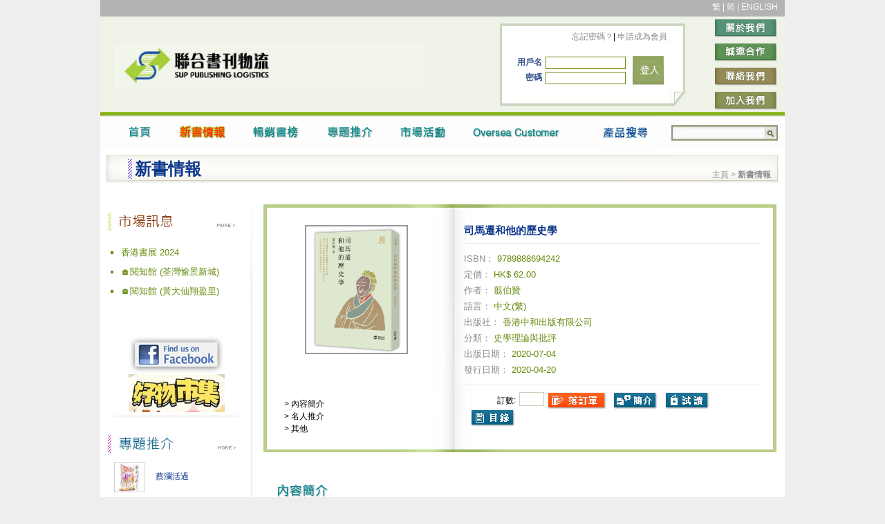

--- FILE ---
content_type: text/html; charset=utf-8
request_url: http://www.suplogistics.com.hk/bookinfo.aspx?bookid=82529
body_size: 16736
content:

<!DOCTYPE html PUBLIC "-//W3C//DTD XHTML 1.0 Transitional//EN" "http://www.w3.org/TR/xhtml1/DTD/xhtml1-transitional.dtd">
<html xmlns="http://www.w3.org/1999/xhtml">
<head><meta http-equiv="Content-Type" content="text/html; charset=utf-8" /><title>
	香港聯合書刊物流有限公司 - 司馬遷和他的歷史學 - 翦伯贊 - 香港中和出版有限公司
</title><link href="css/layout.css" rel="stylesheet" type="text/css" /><script type="text/javascript" src="js/marquee.js"></script><script type="text/javascript" src="js/login.js"></script>
    <script type="text/javascript" src="js/searchbook.js"></script>
    <script type="text/javascript" src="js/jquery-1.3.2.js"></script>
	
	<script type="text/javascript">

  var _gaq = _gaq || [];
  _gaq.push(['_setAccount', 'UA-27050765-1']);
  _gaq.push(['_trackPageview']);

  (function() {
    var ga = document.createElement('script'); ga.type = 'text/javascript'; ga.async = true;
    ga.src = ('https:' == document.location.protocol ? 'https://ssl' : 'http://www') + '.google-analytics.com/ga.js';
    var s = document.getElementsByTagName('script')[0]; s.parentNode.insertBefore(ga, s);
  })();

</script>
</head>
<body onkeydown="onKeyDown()" >
    <form name="aspnetForm" method="post" action="bookinfo.aspx?bookid=82529" id="aspnetForm">
<div>
<input type="hidden" name="__EVENTTARGET" id="__EVENTTARGET" value="" />
<input type="hidden" name="__EVENTARGUMENT" id="__EVENTARGUMENT" value="" />
<input type="hidden" name="__VIEWSTATE" id="__VIEWSTATE" value="/[base64]/[base64]" />
</div>

<script type="text/javascript">
//<![CDATA[
var theForm = document.forms['aspnetForm'];
if (!theForm) {
    theForm = document.aspnetForm;
}
function __doPostBack(eventTarget, eventArgument) {
    if (!theForm.onsubmit || (theForm.onsubmit() != false)) {
        theForm.__EVENTTARGET.value = eventTarget;
        theForm.__EVENTARGUMENT.value = eventArgument;
        theForm.submit();
    }
}
//]]>
</script>


<div>

	<input type="hidden" name="__EVENTVALIDATION" id="__EVENTVALIDATION" value="/wEWCgLykM3ECgLI2Oq5CgLD2MakCgK8ofmkDwKP9O2mDALT/byrAwLmgJ/KBgL/sr3iAgLu5ILrDwKypP2KCiY0sOkZgu8T9qJL9zbQW25gbVi7" />
</div>
    
        
<div id="header">
    <div id="char_set">
        <a onclick="GetAllTextBox_ByA();" id="ctl00_ContentPlaceHolder1_Header_lnkZh_HK" href="javascript:__doPostBack('ctl00$ContentPlaceHolder1$Header$lnkZh_HK','')">繁</a>
        |
        <a onclick="GetAllTextBox_ByA();" id="ctl00_ContentPlaceHolder1_Header_lnkZh_CN" href="javascript:__doPostBack('ctl00$ContentPlaceHolder1$Header$lnkZh_CN','')">简</a>
        |
        <a onclick="GetAllTextBox_ByA();" id="ctl00_ContentPlaceHolder1_Header_lnkEnglish" href="javascript:__doPostBack('ctl00$ContentPlaceHolder1$Header$lnkEnglish','')">ENGLISH</a>
    </div>
    <div id="logo">
        <a href="index.aspx" onclick="GetAllTextBox_ByA();">
            <img src="images/logo.jpg" width="450" height="66" alt="" /></a>
    </div>
    
    <div id="ctl00_ContentPlaceHolder1_Header_user_login" class="user_login">
        <span class="login"><a href="RecoverPassword.aspx">
            忘記密碼？</a>|<a href="reg.aspx">
                申請成為會員</a></span>
        <table width="220" border="0" cellspacing="0" cellpadding="0">
            <tr>
                <td width="66" align="right">
                    用戶名
                </td>
                <td width="124">
                    <input name="ctl00$ContentPlaceHolder1$Header$txtLogin" type="text" id="ctl00_ContentPlaceHolder1_Header_txtLogin" tabindex="1" />
                </td>
                <td width="30" rowspan="2">
                    
                    <input type="image" name="ctl00$ContentPlaceHolder1$Header$btnLogin" id="ctl00_ContentPlaceHolder1_Header_btnLogin" src="images/btn_login.gif" onclick="return checkLogin();" style="border-style:None;height:42px;width:45px;border-width:0px;" />
                </td>
            </tr>
            <tr>
                <td height="26" align="right">
                    密碼
                </td>
                <td>
                    <input name="ctl00$ContentPlaceHolder1$Header$txtPwd" type="password" id="ctl00_ContentPlaceHolder1_Header_txtPwd" tabindex="2" />
                </td>
            </tr>
        </table>
    </div>
    <div id="btns_r">
        <a href="aboutus.aspx" onclick="GetAllTextBox_ByA();">
            <img src="images/btn_about.jpg" id="ctl00_ContentPlaceHolder1_Header_img8" width="91" height="27" /></a> <a href="link.aspx" onclick="GetAllTextBox_ByA();">
                    <img src="images/btn_union.jpg" id="ctl00_ContentPlaceHolder1_Header_img9" width="91" height="27" /></a> <a href="contactus.aspx" onclick="GetAllTextBox_ByA();">
                            <img src="images/btn_contact.gif" id="ctl00_ContentPlaceHolder1_Header_img10" width="91" height="27" /></a><a href="joinus.aspx" onclick="GetAllTextBox_ByA();">
                            <img src="images/btn_join.jpg" id="ctl00_ContentPlaceHolder1_Header_img3" width="90" height="26" /></a>
    </div>
    
    <input name="search" type="text" class="search_input" id="bookName" value="" /><a
        href="#"><img src="images/btn_sec.gif" id="ctl00_ContentPlaceHolder1_Header_img1" width="16" height="14" class="btn_sec" onclick="return searchBook();" /></a>
    
    <ul id="main_menu">
        
        <li><a class="home" href="index.aspx" onclick="GetAllTextBox_ByA();"><span></span></a></li>
        
        <li><a class="news" href="newbook.aspx" onclick="GetAllTextBox_ByA();"><span></span></a></li>
        
        <li><a class="hot" href="billboard.aspx" onclick="GetAllTextBox_ByA();"><span></span></a></li>
        
        <li><a class="promotion" href="commend.aspx" onclick="GetAllTextBox_ByA();"><span></span></a></li>
        
        <li><a class="market" href="market.aspx" onclick="GetAllTextBox_ByA();"><span></span></a></li>
        
        <li><a class="customer" href="OverseaCommend.aspx" onclick="GetAllTextBox_ByA();"><span></span></a></li>
        
        <li><a class="li_search" href="booksearch.aspx" onclick="GetAllTextBox_ByA();"><span></span></a></li>
        
    </ul>
</div>

    
    <div>
    </div>
    
<input type="submit" name="ctl00$ContentPlaceHolder2$add" value="" id="ctl00_ContentPlaceHolder2_add" style=" display:none" />
    <div id="main">
        <div id="newbook_h1">
            <h2 class="clr3">
                新書情報</h2>
            <div id="uhere">
                <a href="index.aspx">
                    主頁</a> > <strong>
                        新書情報</strong></div>
        </div>
        
<div id="main_left">
    <div class="left_title">
        <a href="market.aspx" onclick="GetAllTextBox_ByA();">
            <img src="images/btn_market.gif" id="ctl00_ContentPlaceHolder2_Left_img3" width="187" height="32" />
        </a>
    </div>
    <div class="left_contant">
         <ul><li><a href="marketDetail.aspx?id=64" onclick="GetAllTextBox_ByA();">香港書展 2024</a></li><li><a href="marketDetail.aspx?id=62" onclick="GetAllTextBox_ByA();">🏠閱知館 (荃灣愉景新城)</a></li><li><a href="marketDetail.aspx?id=61" onclick="GetAllTextBox_ByA();">🏠閱知館 (黃大仙翔盈里)</a></li></ul>
    </div>
    <div class="facebook"><a href="http://www.facebook.com/supbooks" target="_blank"><img src="images/facebook1.png" border="0" /></a>
                          <a href="http://www.superbookcity.com/lifestyle-2017" target="_blank"><img src="images/mtz_suplog.png" border="0" /></a>
  </div>
    <div class="hr">
        <img src="images/s_line.gif" width="200" height="10" alt="" />
    </div>
    <div class="left_title">
        <a href="commend.aspx" onclick="GetAllTextBox_ByA();">
            <img src="images/btn_mo.jpg" id="ctl00_ContentPlaceHolder2_Left_img2" width="187" height="32" />
        </a>
</div>
        <div class="mo_book"><div class="mo_book_face"><a href="bookinfo.aspx?bookid=89593" target="_self" onclick="GetAllTextBox_ByA();"><img  border="0" width="42"  runat="server" src="upfile/bookimg/9789888551651.jpg"  alt="" onerror="this.src='images/book_face.gif '" /></a></div><div class="mo_book_title"><span><a href="bookinfo.aspx?bookid=89593" target="_self" title="蔡瀾活過" onclick="GetAllTextBox_ByA();">蔡瀾活過</a></span></div></div><div class="mo_book"><div class="mo_book_face"><a href="bookinfo.aspx?bookid=88432" target="_self" onclick="GetAllTextBox_ByA();"><img  border="0" width="42"  runat="server" src="upfile/bookimg/9789620872273.jpg"  alt="" onerror="this.src='images/book_face.gif '" /></a></div><div class="mo_book_title"><span><a href="bookinfo.aspx?bookid=88432" target="_self" title="新雅幼兒互動點讀圖典及拼字套裝[新雅‧點讀樂園]" onclick="GetAllTextBox_ByA();">新雅幼兒互動點讀圖典及拼字套裝[新雅‧點讀樂園]</a></span></div></div><div class="mo_book"><div class="mo_book_face"><a href="bookinfo.aspx?bookid=88431" target="_self" onclick="GetAllTextBox_ByA();"><img  border="0" width="42"  runat="server" src="upfile/bookimg/9789620873461.jpg"  alt="" onerror="this.src='images/book_face.gif '" /></a></div><div class="mo_book_title"><span><a href="bookinfo.aspx?bookid=88431" target="_self" title="新雅點讀筆[新雅‧點讀樂園]" onclick="GetAllTextBox_ByA();">新雅點讀筆[新雅‧點讀樂園]</a></span></div></div><div class="mo_book"><div class="mo_book_face"><a href="bookinfo.aspx?bookid=88023" target="_self" onclick="GetAllTextBox_ByA();"><img  border="0" width="42"  runat="server" src="upfile/bookimg/4714426209935.jpg"  alt="" onerror="this.src='images/book_face.gif '" /></a></div><div class="mo_book_title"><span><a href="bookinfo.aspx?bookid=88023" target="_self" title="(全新廣東話+英式英語版+國語) 0-6歲Food超人點讀認知圖鑑 (新版)" onclick="GetAllTextBox_ByA();">(全新廣東話+英式英語版+國語) 0-6歲Food超人點讀認知圖鑑 (新版)</a></span></div></div>
    
</div>

        <div id="mainbody">
            <table cellspacing="0" border="0" id="ctl00_ContentPlaceHolder2_BookView" style="border-collapse:collapse;">
	<tr>
		<td colspan="2">
                    <div id="book_box">
                        <div id="book_box_left">
                            <div class="box_detail_pic">
                                <img src="upfile/bookimg/2019/9789888694242.jpg" width="145" onerror="this.src='images/book_face.gif'" />
                            </div>
                            <span>><a href="#details">
                                內容簡介</a><br />
                                ><a href="#recommend">
                                    名人推介</a><br />
                                ><a href="#other">
                                    其他</a> </span>
                        </div>
                        <div id="book_box_right">
                            <h3>
                                司馬遷和他的歷史學
                            </h3>
                            <dl>
                                <dd>
                                    ISBN： <font class="clr1">
                                        9789888694242</font></dd>
                                <dd>
                                    定價： <font class="clr1">
                                        HK$ 62.00</font>
                                </dd>
                                <dd>
                                    作者： <font class="clr1">
                                        翦伯贊</font></dd>
                                <dd>
                                    語言： <font class="clr1">
                                        中文(繁)               </font></dd>
                                <dd>
                                    出版社： <font class="clr1">
                                        香港中和出版有限公司</font></dd>
                                <dd>
                                    分類： <font class="clr1">
                                        史學理論與批評</font></dd>
                                
                                <dd>
                                    出版日期： <font class="clr1">
                                        2020-07-04</font></dd>
                                <dd>
                                    發行日期： <font class="clr1">
                                        2020-04-20</font></dd>
                            </dl>
                            <div id="btn_line" class="bookInfoOrder">
                                <span>
                                    訂數:</span>
                                <input name="ctl00$ContentPlaceHolder2$BookView$txtQuantity" type="text" id="ctl00_ContentPlaceHolder2_BookView_txtQuantity" title="請輸入訂單數量" class="normal" onpaste="return false" onkeypress="if((event.keyCode&lt;48 ||event.keyCode>57) &amp;&amp;event.keyCode!=46) event.returnValue=false;" onkeyup="this.value=this.value.replace(/\D/g,'')" style="height:16px;width:30px;" />
                                <input src="images/btn_order_o.gif" name="ctl00$ContentPlaceHolder2$BookView$btnAddOrder" type="image" id="ctl00_ContentPlaceHolder2_BookView_btnAddOrder" onclick="return checkUserLogin();" />
                                <a class="btn_about" href="#" ><span> </span></a><a class="btn_read" href="#" ><span> </span></a><a class="btn_menu" href="#" ><span></span></a>
                            </div>
                        </div>
                    </div>
                    <div id="book_details">
                        <a name="details" id="details">
                            <img src="images/Summary.gif" height="19" />
                        </a><span class="summary">
                            
                        </span><a name="reaweaewae" id="recommend">
                            <img src="images/Recommended.gif" height="19" />
                        </a><span class="recommended">
                            
                        </span><a name="other" id="other">
                            <img src="images/other.gif" height="19" />
                        </a><span class="other">
                            
                        </span>
                    </div>
                </td>
	</tr>
</table>
        </div>
    </div>

    
        

<div id="footer" style="position:relative;">
<a href="index.aspx" onclick="GetAllTextBox_ByA();">首頁</a>
    
<span>|</span>
<a href="newbook.aspx" onclick="GetAllTextBox_ByA();">新書情報</a>
    
<span>|</span>    
<a href="billboard.aspx" onclick="GetAllTextBox_ByA();">暢銷書榜</a>
    
<span>|</span>    
<a href="commend.aspx" onclick="GetAllTextBox_ByA();">專題推介</a>
    
<span>|</span>
    <a href="market.aspx" onclick="GetAllTextBox_ByA();">市場活動</a>
    
<span>|</span>
    <a href="OverseaCommend.aspx" onclick="GetAllTextBox_ByA();">海外客戶推介</a>
    
<span>|</span>
    <a href="booksearch.aspx" onclick="GetAllTextBox_ByA();">產品搜尋</a>
    
    <br />
    版權全屬： 香港聯合書刊物流有限公司<br />
    powered by:<a href="http://www.palmary.com.hk" target="_blank"><img src="images/palmary_logo.gif"
        width="54" height="14" alt="Palmary" /></a>
        
        <div style="width:235px; height:60px; position:absolute; overflow:hidden; text-align:right; right:10px; bottom:10px;"><a href="https://www.sup.com.hk"><img src="images/footer_logo.jpg" /></a></div>
</div>

    
    </form>
</body>
</html>



--- FILE ---
content_type: text/css
request_url: http://www.suplogistics.com.hk/css/layout.css
body_size: 59527
content:
@charset "utf-8";

body {
    margin: 0 auto;
    background: url(../images/body_bg.jpg) #eeeeee center repeat-y;
    font-size: 12px;
    /*line-height:14px;*/
    font-family: 微軟正黑體, Microsoft JhengHei, Arial, Helvetica, sans-serif;
}

p {
    /* text-indent: 2em;*/
    margin: 10px 0 10px 0;
}

img {
    border: 0;
}

a {
    text-decoration: none;
}

    a:hover {
        text-decoration: underline;
    }

    a span {
        cursor: hand;
    }

#header {
    margin: 0 auto;
    width: 990px;
    height: 215px;
    background: url(../images/header_bg.jpg) top no-repeat;
    background-size: 100% 220px;
    position: relative;
}

#char_set {
    text-align: right;
    font-size: 12px;
    padding-right: 10px;
    color: #FFF;
    line-height: 20px;
    height: 20px;
}

    #char_set a {
        color: #FFF;
    }

#btns_r {
    float: right;
    padding-right: 10px;
    width: 91px;
}

    #btns_r img {
        float: left;
        padding: 8px 0 0 0;
    }

#logo {
    width: 450px;
    height: 66px;
    position: absolute;
    left: 20px;
    top: 62px;
}

.user_loginout {
    float: left;
    padding-left: 600px;
    padding-top: 15px;
    padding-bottom: 14px;
    width: 230px;
    height: 85px;
    overflow: hidden;
}

.order_com {
    float: left;
    text-align: right;
    width: 230px;
    height: 25px;
}

.user_loginout .uname {
    float: left;
    font-size: 14px;
    height: 35px;
    width: 230px;
    display: block;
}

.user_loginout .loginout {
    float: left;
    width: 230px;
    font-size: 12px;
}

    .user_loginout .loginout a {
        color: #8c8c8c;
    }

.user_login {
    float: left;
    padding-left: 600px;
    padding-top: 25px;
    padding-bottom: 9px;
    width: 220px;
    height: 118px;
}

    .user_login table {
        margin-top: 5px;
        float: left;
        font-size: 12px;
        font-weight: bold;
        width: 220px;
        color: #38548c;
        font-family: Arial, Helvetica, sans-serif;
    }

        .user_login table td {
            height: 22px;
        }

            .user_login table td input {
                width: 110px;
                height: 14px;
                border: 1px solid #678c0f;
                margin: 0 5px;
            }

    .user_login .login {
        text-align: right;
        float: left;
        width: 220px;
        font-size: 12px;
        margin-bottom: 13px;
    }

        .user_login .login a {
            color: #8c8c8c;
        }

img.btn_sec {
    position: absolute;
    right: 13px;
    bottom: 15px;
}

input.btn_sec {
    position: absolute;
    right: 13px;
    bottom: 15px;
}

input.search_input {
    position: absolute;
    right: 30px;
    bottom: 16px;
    border: 0;
    height: 14px;
    line-height: 14px;
    font-size: 12px;
    width: 128px;
    background: none;
    padding: 0 3px 0 3px;
}

#header ul {
    margin: 0;
    float: left;
    padding-left: 20px;
    /*	left:20px;
	position:absolute;
	bottom:0;*/
    height: 39px;
}

    #header ul li {
        float: left;
        display: inline;
        margin: 0;
    }

#new_book {
    margin: 0 auto;
    width: 990px;
    height: 303px;
    background: url(../images/new_book_bg.jpg) top no-repeat;
}

#main_menu span {
    float: left;
    height: 39px;
    display: inline;
    cursor: hand;
}

#main_menu a.home span {
    background: url(../images/btn_index2.gif) no-repeat center;
    width: 75px;
}

#main_menu a.home:hover span {
    background: url(../images/btn_index.gif) no-repeat center;
    width: 75px;
}

#main_menu a.home span.nowpage {
    background: url(../images/btn_index.gif) no-repeat center;
    width: 75px;
}

#main_menu a.news span {
    background: url(../images/btn_new.gif) no-repeat center;
    width: 106px;
}

#main_menu a.news:hover span {
    background: url(../images/btn_new2.gif) no-repeat center;
    width: 106px;
}

#main_menu a.news span.nowpage {
    background: url(../images/btn_new2.gif) no-repeat center;
    width: 106px;
}

#main_menu a.hot span {
    background: url(../images/btn_hot.gif) no-repeat center;
    width: 106px;
}

#main_menu a.hot:hover span {
    background: url(../images/btn_hot2.gif) no-repeat center;
    width: 106px;
}

#main_menu a.hot span.nowpage {
    background: url(../images/btn_hot2.gif) no-repeat center;
    width: 106px;
}

#main_menu a.promotion span {
    background: url(../images/btn_t.gif) no-repeat center;
    width: 106px;
}

#main_menu a.promotion:hover span {
    background: url(../images/btn_t2.gif) no-repeat center;
    width: 106px;
}

#main_menu a.promotion span.nowpage {
    background: url(../images/btn_t2.gif) no-repeat center;
    width: 106px;
}

#main_menu a.market span {
    background: url(../images/btn_m.gif) no-repeat center;
    width: 106px;
}

#main_menu a.market:hover span {
    background: url(../images/btn_m2.gif) no-repeat center;
    width: 106px;
}

#main_menu a.market span.nowpage {
    background: url(../images/btn_m2.gif) no-repeat center;
    width: 106px;
}

#main_menu a.customer span {
    background: url(../images/btn_customer.gif) no-repeat center;
    width: 167px;
}

#main_menu a.customer:hover span {
    background: url(../images/btn_customer.gif) no-repeat center;
    width: 167px;
}

#main_menu a.customer span.nowpage {
    background: url(../images/btn_customer.gif) no-repeat center;
    width: 167px;
}

#main_menu a.li_search span {
    background: url(../images/btn_search1.jpg) no-repeat center;
    margin-left: 35px;
    width: 75px;
}

#main_menu a.li_search:hover span {
    background: url(../images/btn_search1.jpg) no-repeat center;
    margin-left: 35px;
    width: 75px;
}

#main_menu a.li_search span.nowpage {
    background: url(../images/btn_search1.jpg) no-repeat center;
    margin-left: 35px;
    width: 75px;
}

#main {
    margin: 0 auto;
    width: 990px;
    background: #fff url(../images/le_b.jpg) bottom left no-repeat;
    /*	overflow:hidden;*/ s;
}

#main_left {
    float: left;
    width: 200px;
    padding: 0 10px;
    padding-top: 30px;
    background: #fff url(../images/le.jpg) top no-repeat;
    min-height: 600px;
    margin-bottom: 50px;
}

#mainbody {
    float: left;
    height: auto;
    display: block;
    width: 750px;
    padding: 0 10px;
    overflow: hidden;
}

#oversea_left {
    margin-top: 30px;
    float: left;
    width: 200px;
    padding: 0 10px;
    background: url(../images/l.jpg) repeat-y;
}

#overseabody {
    float: left;
    height: auto;
    display: block;
    width: 750px;
    padding: 0 10px;
}

#oversea_left .left_contant ul {
    margin: 20px;
    color: #678c0f;
    padding: 0;
}

    #oversea_left .left_contant ul li {
        margin: 10px 0;
        padding: 0;
        list-style: square;
        font-size: 13px;
    }

        #oversea_left .left_contant ul li a {
            color: #678c0f;
        }

.left_title {
    float: left;
    width: 200px;
    height: 32px;
}

.left_contant {
    float: left;
    width: 200px;
    /*height:203px;*/
    min-height: 150px;
}

#main_left .left_contant ul {
    margin: 20px;
    color: #678c0f;
    padding: 0;
}

    #main_left .left_contant ul li {
        margin: 10px 0;
        padding: 0;
        list-style: square;
        font-size: 13px;
    }

        #main_left .left_contant ul li a {
            color: #678c0f;
        }

#main_center {
    margin-top: 30px;
    float: left;
    width: 530px;
    padding: 0 10px;
}

.hr {
    float: left;
    height: 10px;
    width: 200px;
    padding-bottom: 20px;
}

.mo_book {
    float: left;
    width: 180px;
    height: 60px;
    padding: 10px;
}

.mo_book_face {
    display: table-cell;
    *display: inline-block;
    vertical-align: middle;
    width: 50px;
}

    .mo_book_face img {
        border: 1px solid #d1d1d1;
    }

.mo_book_title {
    display: table-cell;
    *display: inline-block;
    vertical-align: middle;
    width: 120px;
    padding-left: 10px;
    text-align: left;
    color: #0f398c;
}

    .mo_book_title a {
        color: #0f398c;
    }

.mo_book_face, .mo_book_title {
    *display: inline;
}

#main_right {
    margin-top: 30px;
    float: left;
    width: 213px;
    background: url(../images/r.jpg) repeat-y;
    border-top: 1px solid #eeeeee;
    border-bottom: 1px solid #eeeeee;
}
/* easy clearing */
#main:after {
    content: '[DO NOT LEAVE IT IS NOT REAL]';
    display: block;
    height: 0;
    clear: both;
    visibility: hidden;
}

#main {
    display: inline-block;
}

#main {
    display: block;
}
/* end easy clearing */

/*#main_left, #mainbody
 {
 padding-bottom: 32767px !important;
 margin-bottom: -32767px !important; 
 }
@media all and (min-width: 0px) {
#main_left, #mainbody
 {
 padding-bottom: 0 !important;
 margin-bottom: 0 !important; 
 }
#main_left:before, #billboard:before
 {
 content: '[DO NOT LEAVE IT IS NOT REAL]';
 display: block;
 background: inherit;
 padding-top: 32767px !important;
 margin-bottom: -32767px !important;
 height: 0;
 }
}*/


#books_list {
    float: left;
    width: 213px;
    margin-left: 0;
    color: #678c0f;
    font-weight: bold;
    background: url(../images/r_bottom.jpg) bottom no-repeat;
}

    #books_list ul {
        list-style: none;
        margin: 0 0 0 11px;
        padding: 0 0 10px 0;
    }

        #books_list ul li {
            margin: 0;
            padding: 0;
            font-size: 12px;
            line-height: 150%;
        }

            #books_list ul li a {
                color: #678c0f;
            }

#order_o {
    float: left;
    width: 191px;
    padding: 11px;
}

.adv_rindex {
    float: left;
    width: 190px;
    padding: 10px 11px 10px 12px;
}

.adv_lindex {
    float: left;
    width: 190px;
    padding: 10px 10px 10px 10px;
}

.book_top {
    float: left;
    width: 530px;
    height: 120px;
    padding: 10px 0;
    border-bottom: 1px dotted #678c0f;
    position: relative;
}

#top1 {
    float: left;
    width: 40px;
    height: 120px;
}

.top5_10 {
    float: left;
    width: 445px;
}

#top2, #top3, #top4, #top5 {
    float: left;
    width: 40px;
    height: 40px;
    padding: 40px 0;
}

#top6, #top7, #top8, #top9, #top10 {
    float: left;
    width: 25px;
    height: 25px;
    padding: 37px 0 27px 0;
}

.book_face {
    float: left;
    width: 85px;
    padding: 0 10px;
    overflow: hidden;
    height: 125px;
}

    .book_face img.bookface {
        border: 1px solid #d1d1d1;
    }

.s_book_face {
    padding: 20px 14px 10px 4px;
    float: left;
    width: 44px;
    height: 60px;
}

    .s_book_face img {
        border: 1px solid #d1d1d1;
        float: left;
    }

.book_title {
    float: left;
    width: 375px;
    padding-left: 10px;
    color: #38548c;
    font-size: 13px;
    line-height: 28px;
    font-weight: bold;
    height: 28px;
    background: #f1f2ed;
    border-bottom: 1px solid #CCC;
}

    .book_title a {
        color: #38548c;
    }

.book_ab {
    float: left;
    width: 300px;
    padding-top: 5px;
    padding-left: 10px;
    font-size: 12px;
    line-height: 150%;
    color: #678c0f;
}

.btn_details {
    position: absolute;
    right: 0;
    bottom: 10px;
}

#top_details {
    float: left;
    width: 85px;
    text-align: right;
    padding-top: 68px;
    font-size: 12px;
    font-weight: bold;
    color: #0f8a8b;
}

    #top_details a {
        color: #0f8a8b;
        text-decoration: none;
    }

#video_marquee {
    float: left;
    width: 850px;
    height: 240px;
    padding-top: 60px;
    padding-left: 110px;
    overflow: hidden;
    position: relative;
}

    #video_marquee .pcont {
        float: left;
        OVERFLOW: hidden;
        WIDTH: 750px;
        position: relative;
    }

    #video_marquee .ScrCont {
        WIDTH: 30000px;
        ZOOM: 1;
        position: relative;
    }

    #video_marquee #List1_1 {
        float: left;
        position: relative;
    }

    #video_marquee #List2_1 {
        float: left;
        position: relative;
    }

    #video_marquee .plist {
        float: left;
        width: 150px;
        height: 200px;
        position: relative;
        display: inline;
    }

        #video_marquee .plist .p_title {
            float: left;
            width: 150px;
            text-align: center;
            font-size: 12px;
            line-height: 150%;
            color: #678c0f;
            padding-top: 10px;
        }

            #video_marquee .plist .p_title a {
                color: #678c0f;
            }

.box_face {
    height: 155px;
    vertical-align: middle;
    position: relative;
    display: table-cell;
}

.box_face_img {
    *position: absolute;
    top: 50%;
    padding: 0 24px;
    display: inline;
}

#video_marquee .LeftBotton {
    BACKGROUND: url(../images/btn_left.gif) no-repeat;
    float: left;
    MARGIN: 60px 0 80px 16px;
    WIDTH: 34px;
    HEIGHT: 54px;
    position: relative;
    display: inline;
}

#video_marquee .RightBotton {
    BACKGROUND: url(../images/btn_right.gif) no-repeat;
    float: left;
    MARGIN: 60px 16px 80px 0;
    WIDTH: 34px;
    HEIGHT: 54px;
    position: relative;
    display: inline;
}

#video_marquee img {
    *position: relative;
    top: -50%;
    display: inline;
    border: 1px solid #e1e1e1;
}

#footer {
    margin: 0 auto;
    padding-top: 20px;
    width: 990px;
    background: url(../images/footer_bg.jpg) no-repeat;
    height: 80px;
    clear: both;
    text-align: center;
    color: #fff;
    font-size: 12px;
    line-height: 200%;
}

    #footer a {
        color: #fff;
        text-decoration: none;
    }

    #footer span {
        padding: 0 2px;
    }

#newbook_h1 {
    margin: 0 auto;
    width: 990px;
    height: 60px;
    overflow: hidden;
    background: #fff url(../images/title_bg.gif) center no-repeat;
}

.newbook {
    background: url(../images/title_bg.gif) center no-repeat;
    margin: 0 auto;
    width: 990px;
    height: 60px;
    overflow: hidden;
}

.about {
    background: url(../images/title_bg4.gif) center no-repeat;
    margin: 0 auto;
    width: 990px;
    height: 60px;
    overflow: hidden;
}

.billbord {
    background: url(../images/title_bg.gif) center no-repeat;
    margin: 0 auto;
    width: 990px;
    height: 60px;
    overflow: hidden;
}

.commend {
    background: url(../images/title_bg7.gif) center no-repeat;
    margin: 0 auto;
    width: 990px;
    height: 60px;
    overflow: hidden;
}

.oversea {
    background: #fff url(../images/title_bg6.gif) center no-repeat;
    margin: 0 auto;
    width: 990px;
    height: 60px;
    overflow: hidden;
}

.contact {
    background: url(../images/title_bg2.gif) center no-repeat;
    margin: 0 auto;
    width: 990px;
    height: 60px;
    overflow: hidden;
}

.search {
    background: #fff url(../images/title_bg3.gif) center no-repeat;
    margin: 0 auto;
    width: 990px;
    height: 60px;
    overflow: hidden;
}

.link {
    background: url(../images/title_bg4.gif) center no-repeat;
    margin: 0 auto;
    width: 990px;
    height: 60px;
    overflow: hidden;
}

.marketadv {
    background: url(../images/title_bg2.gif) center no-repeat;
    margin: 0 auto;
    width: 990px;
    height: 60px;
    overflow: hidden;
}

h2 {
    margin: 0 0 0 50px;
    float: left;
    font-size: 24px;
    line-height: 60px;
    display: inline;
}

#uhere {
    float: right;
    font-size: 12px;
    padding-right: 20px;
    padding-top: 30px;
    color: #8c8c8c;
}

    #uhere a {
        color: #8c8c8c;
    }

#newbook {
    float: left;
    width: 770px;
}

.toppage {
    margin: 0 10px;
    width: 750px;
    height: 30px;
    float: left;
    text-align: center;
    background: #eef3e9;
    border-top: 1px solid #ccc;
    position: relative;
    display: inline;
}

.page_order {
    padding-right: 20px;
    padding-top: 10px;
    width: 750px;
    height: 26px;
    float: right;
    text-align: right;
    display: inline;
}

.result_page_order {
    padding: 3px 20px;
    width: 930px;
    height: 25px;
    float: left;
    text-align: right;
    display: inline;
}

a.now {
    font-weight: bold;
}
/*#toppage.newbook{
	margin:0 10px;
}*/
.toppage1 {
    margin: 10px 10px 0 10px;
    width: 750px;
    height: 30px;
    float: left;
    text-align: center;
    background: #eef3e9;
    border-top: 1px solid #ccc;
    position: relative;
    display: inline;
}

.btmpage {
    width: 750px;
    margin: 0 10px;
    line-height: 30px;
    height: 30px;
    float: right;
    text-align: center;
    background: #eef3e9;
    border-bottom: 1px solid #ccc;
    position: relative;
    display: inline;
}
/*#btmpage.newbook{
	margin:0 10px;
}*/
.page_text {
    width: 750px;
    font-size: 10px;
    text-align: center;
    line-height: 30px;
    display: block;
}

    .page_text a {
        font-size: 12px;
        text-align: center;
        color: #4b660b;
        padding: 0 5px;
    }

.up_date {
    right: 10px;
    top: 6px;
    position: absolute;
    color: #678c0f;
    font-weight: bold;
}

    .up_date select {
        height: 20px;
        font-size: 12px;
        color: #000;
        margin: 0;
    }

.newbook_list {
    float: left;
    width: 385px;
    height: 180px;
    position: relative;
    border-bottom: 2px dotted #678c0f;
}

    .newbook_list a {
        color: #123a92;
    }

    .newbook_list img.bookface {
        float: left;
        margin: 10px;
        border: #d1d1d1 1px solid;
        display: inline;
    }

.booktext {
    float: left;
    width: 267px;
}

.newbook_list span.booktitle {
    float: left;
    width: 217px;
    margin: 10px 0;
    padding: 7px 40px 7px 10px;
    background: url(../images/newbook_bg.gif) bottom no-repeat;
    color: #123a92;
    font-size: 14px;
    font-weight: bold;
    line-height: 16px;
    display: inline;
    position: relative;
}

    .newbook_list span.booktitle img {
        position: absolute;
        right: 5px;
        top: 0;
    }

.newbook_list span.tbooktitle {
    float: left;
    width: 257px;
    height: 37px;
    margin: 5px 0;
    padding-left: 10px;
    background: url(../images/newbook_tbg.gif) center no-repeat;
    color: #123a92;
    font-size: 14px;
    font-weight: bold;
    line-height: 37px;
}

.newbook_list span.bookdetails {
    float: left;
    padding-left: 10px;
    font-size: 12px;
    line-height: 150%;
    width: 257px;
    color: #8c8c8c;
}

.dot_line {
    float: left;
    width: 750px;
    margin: 0 10px;
    border-top: 2px dotted #678c0f;
    height: 10px;
    display: inline;
}

.clr1 {
    color: #678c0f;
}

.clr2 {
    color: #8c8c8c;
}

.clr3 {
    color: #0f398c;
}

.clr4 {
    /*color:#8c0f76;*/
    color: #0f398c;
}

.clr5 {
    color: #938b56;
}

.clr6 {
    color: #b27a5f;
}

.clr7 {
    color: #0f508c;
}

.clr8 {
    color: #333333;
}

.clr9 {
    color: #569377;
}

.clr10 {
    color: #1b8b0f;
}

.clr11 {
    color: #0f638c;
}

.clr12 {
    color: #5e9356;
}

.newbook_list img.btn_m {
    position: absolute;
    right: 13px;
    bottom: 8px;
}

.newbook_list img.order {
    position: absolute;
    right: 70px;
    bottom: 8px;
}

.newbook_list input.btn_m {
    position: absolute;
    right: 13px;
    bottom: 8px;
}

.newbook_list input.order {
    position: absolute;
    right: 70px;
    bottom: 8px;
}

input.order_q {
    width: 30px;
    position: absolute;
    right: 70px;
    bottom: 10px;
    height: 15px;
    ime-mode: disabled;
}

span.order_qty {
    position: absolute;
    right: 105px;
    bottom: 10px;
    line-height: 20px;
    display: block;
}

span.bill_order_qty {
    line-height: 20px;
    display: block;
    float: left;
}

#left_marquee {
    float: left;
    margin-top: 20px;
    width: 200px;
    height: 240px;
    overflow: hidden;
    position: relative;
}

    #left_marquee .pcont {
        float: left;
        OVERFLOW: hidden;
        WIDTH: 130px;
        position: relative;
    }

    #left_marquee .ScrCont {
        WIDTH: 3000px;
        ZOOM: 1;
        position: relative;
    }

    #left_marquee #List1_1 {
        float: left;
        position: relative;
    }

    #left_marquee #List2_1 {
        float: left;
        position: relative;
    }

    #left_marquee .plist {
        float: left;
        width: 130px;
        height: 240px;
        position: relative;
        display: inline;
    }

        #left_marquee .plist .p_title {
            float: left;
            width: 130px;
            text-align: center;
            font-size: 12px;
            line-height: 150%;
            color: #678c0f;
            padding-top: 10px;
        }

            #left_marquee .plist .p_title stong.title {
                color: #123a92;
            }

    #left_marquee .LeftBotton {
        BACKGROUND: url(../images/btn_left1.gif) no-repeat;
        float: left;
        MARGIN: 50px 0 0px 0px;
        WIDTH: 34px;
        HEIGHT: 54px;
        position: relative;
        display: inline;
    }

    #left_marquee .RightBotton {
        BACKGROUND: url(../images/btn_right1.gif) no-repeat;
        float: left;
        MARGIN: 50px 0px 0px 0;
        WIDTH: 34px;
        HEIGHT: 54px;
        position: relative;
        display: inline;
    }

    #left_marquee img {
        display: inline;
        MARGIN: 0 15px;
        float: left;
        border: 1px solid #e1e1e1;
    }

#main_box {
    float: left;
    margin: 0 10px;
    width: 920px;
    padding: 20px 20px 20px 30px;
    border: 1px solid #dbd4c4;
    height: auto;
    background: #fff url(../images/paper.jpg) bottom right no-repeat;
    display: inline;
}

#aboutus {
    float: left;
    width: 620px;
    font-size: 13px;
    line-height: 150%;
    color: #678c0f;
}

    #aboutus table {
        margin-top: 10px;
        border-top: 1px solid #dfd0af;
        border-bottom: 1px solid #dfd0af;
    }

        #aboutus table td {
            padding-left: 10px;
            height: 24px;
            vertical-align: middle;
            border-bottom: 1px solid #f1ead8;
            color: #1eadc7;
        }

            #aboutus table td.left {
                background: #f4f4f4;
                width: 120px;
                color: #8c8c8c;
            }

#aboutus_r {
    float: left;
    width: 248px;
    padding-left: 40px;
    padding-top: 10px;
}

    #aboutus_r img {
        float: left;
        margin-top: 20px;
        border: 4px solid #8c8c8c;
    }

#billboard {
    float: left;
    padding: 10px 110px;
    height: auto;
    display: block;
    width: 530px;
}

#book_box {
    float: left;
    margin: 20px 0 0 5px;
    width: 742px;
    height: 360px;
    background: url(../images/book_box_bg.jpg) no-repeat;
    display: inline;
}

#book_box_left {
    float: left;
    width: 210px;
    height: 300px;
    padding: 30px;
}

    #book_box_left a {
        color: #000000;
    }

#book_box_right {
    float: left;
    width: 430px;
    height: 300px;
    padding: 30px 20px;
}

#book_box_left img {
    float: left;
    border: 2px solid #98979f;
    margin: 0 30px;
    display: inline;
}

#book_box_left span {
    float: left;
    padding-top: 20px;
    width: 210px;
    line-height: 150%;
}

h3 {
    margin: 0;
    padding: 0;
    color: #0f398c;
    font-size: 15px;
    clear: both;
    line-height: 110%;
}

h4 {
    margin: 0;
    padding: 0;
    color: #0f398c;
    font-size: 14px;
}

#book_box_right dl {
    float: left;
    border-top: 1px solid #ebebeb;
    border-bottom: 1px solid #ebebeb;
    margin: 10px 0;
    padding: 10px 0;
}

#book_box_right dd {
    margin: 0;
    padding: 0;
    font-size: 13px;
    color: #8c8c8c;
    width: 430px;
    line-height: 180%;
}

#btn_line {
    float: left;
    height: 25px;
    width: 430px;
    text-align: right;
}

    #btn_line input.order_q {
        float: left;
        width: 25px;
        height: 15px;
    }

    #btn_line span {
        float: left;
        height: 25px;
        display: inline;
        width: 65px;
        margin-left: 10px;
        line-height: 25px;
        cursor: hand;
    }

    #btn_line input {
        float: left;
        height: 25px;
        display: inline;
        width: 85px;
        margin-left: 5px;
        cursor: hand;
    }

    #btn_line a.btn_order span {
        background: url(../images/btn_order_o.gif) no-repeat;
        width: 85px;
    }
    /*#btn_line a.btn_order:hover span{
	background:url(../images/btn_order_o.gif) no-repeat;
	width:85px;
}*/
    #btn_line a.btn_about span {
        background: url(../images/btn_about.gif) no-repeat;
    }
    /*#btn_line a.btn_about:hover span{
	background:url(../images/btn_about_o.gif) no-repeat;
}*/
    #btn_line a.btn_read span {
        background: url(../images/btn_read.gif) no-repeat;
    }
    /*#btn_line a.btn_read:hover span{
	background:url(../images/btn_read_o.gif) no-repeat;
}*/
    #btn_line a.btn_menu span {
        background: url(../images/btn_menu.gif) no-repeat;
    }
/*#btn_line a.btn_menu:hover span{
	background:url(../images/btn_menu_o.gif) no-repeat;
}*/
#book_details {
    float: left;
    width: 700px;
    padding: 25px;
    color: #333333;
}

    #book_details img {
        float: left;
        padding: 20px 0 10px 0;
    }

    #book_details span {
        float: left;
        width: 680px;
        line-height: 150%;
        font-size: 12px;
        padding: 10px;
    }

        #book_details span.summary {
            background-color: #f5f3e9;
        }

        #book_details span.recommended {
            background-color: #eaf6f4;
        }

        #book_details span.other {
            background-color: #eae9f5;
        }

#book_commend {
    float: left;
    margin: 10px;
    width: 710px;
    padding: 10px 20px;
    background-color: #f5f3e9;
    display: inline;
}

    #book_commend img {
        float: left;
    }

    #book_commend span {
        float: left;
        width: 700px;
        line-height: 150%;
        font-size: 12px;
        padding: 10px 0;
        color: #333333;
    }

        #book_commend span.title {
            float: left;
            line-height: 27px;
            font-size: 16px;
            display: block;
            width: 650px;
            font-weight: bold;
            padding: 0 5px;
            color: #0f638c;
        }

#mainbody ul {
    margin: 0;
    padding: 0;
}

    #mainbody ul li {
        float: left;
        margin: 0 0 0 1px;
        padding: 0;
        display: inline;
    }

        #mainbody ul li span {
            float: left;
            width: 124px;
            height: 30px;
            display: block;
            color: #116791;
            font-size: 14px;
            text-align: center;
            line-height: 30px;
            background: url(../images/t_bg1.jpg) no-repeat;
        }

            #mainbody ul li span.mover {
                background: url(../images/t_bg2.jpg) no-repeat;
                font-weight: bold;
            }

        #mainbody ul li a:hover span {
            background: url(../images/t_bg2.jpg) no-repeat;
            font-weight: bold;
        }

.oversea_nav {
    margin: 0;
    padding: 0;
}

.oversea_navli {
    float: left;
    margin: 0 0 0 1px;
    padding: 0;
    display: inline;
}

    .oversea_navli span {
        float: left;
        width: 124px;
        height: 30px;
        display: block;
        color: #116791;
        font-size: 14px;
        text-align: center;
        line-height: 30px;
        background: url(../images/t_bg1.jpg) no-repeat;
    }

        .oversea_navli span.mover {
            background: url(../images/t_bg2.jpg) no-repeat;
            font-weight: bold;
        }

    .oversea_navli a:hover span {
        background: url(../images/t_bg2.jpg) no-repeat;
        font-weight: bold;
    }

#commend_box {
    float: left;
    width: 350px;
    height: 390px;
    margin-top: 10px;
    margin-bottom: 10px;
    display: inline;
    position: relative;
}

    #commend_box .more {
        position: absolute;
        right: 10px;
        top: 15px;
    }

    #commend_box span.title {
        float: left;
        width: 338px;
        height: 34px;
        color: #116791;
        font-size: 14px;
        font-weight: bold;
        line-height: 34px;
        padding-left: 10px;
        border: 1px solid #fff;
    }

.History {
    border: 4px solid #d4ecf0;
    margin-right: 16px;
}

    .History span.title {
        background-color: #d3ddf0;
    }

.Dictionary {
    border: 4px solid #d7d3f0;
    margin-left: 16px;
}

    .Dictionary span.title {
        background-color: #e6d3f0;
    }

.Picture {
    border: 4px solid #f0d3ec;
    margin-right: 16px;
}

    .Picture span.title {
        background-color: #f0d3de;
    }

.Chinese {
    border: 4px solid #f0d7d3;
    margin-left: 16px;
}

    .Chinese span.title {
        background-color: #f0e6d3;
    }

.Cooking {
    border: 4px solid #ecf0d3;
    margin-right: 16px;
}

    .Cooking span.title {
        background-color: #d9f0d3;
    }

.Travel {
    border: 4px solid #d3f0d7;
    margin-left: 16px;
}

    .Travel span.title {
        background-color: #d3f0e6;
    }

.box_book {
    float: left;
    width: 99px;
    padding: 10px 33px 0 33px;
    height: 165px;
}

.oversea_face {
    width: 87px;
    height: 130px;
    text-align: center;
    display: table;
    padding: 0 11px;
    *position: relative !important;
    *overflow: hidden !important;
}

.face_margin {
    display: table-cell;
    vertical-align: middle;
    *position: absolute !important;
    *left: 50% !important;
    *top: 50% !important;
}

    .face_margin img {
        vertical-align: middle;
        border: #d1d1d1 1px solid; /*fs*/
        *display: table-cell !important;
        *position: relative !important;
        *left: -50% !important;
        *top: -50% !important;
    }

.box_book span {
    float: left;
    clear: both;
    padding: 0;
    width: 99px;
    font-size: 12px;
    color: #123a92;
    text-align: center;
}

#contactus {
    float: left;
    width: 920px;
    font-size: 14px;
    line-height: 150%;
    color: #678c0f;
}

    #contactus span {
        float: left;
        width: 920px;
    }

    #contactus img {
        float: left;
    }

.p_cont {
    margin: 10px 140px 10px 0;
    float: left;
    width: 319px;
    height: 94px;
    background: url(../images/p_cont_bg.jpg) no-repeat;
    display: inline;
}

#message {
    float: left;
    margin: 20px 60px;
    width: 792px;
    height: 50px;
    border: 4px solid #b8cf87;
    display: inline;
}

    #message span {
        float: left;
        width: 772px;
        padding-left: 20px;
        padding-top: 12px;
        font-size: 14px;
        font-weight: bold;
        padding-bottom: 30px;
        color: #113c91;
        text-align: center;
    }

    #message table {
        float: left;
        width: 792px;
    }

td.a_left {
    width: 200px;
    padding-right: 20px;
    text-align: right;
    font-size: 12px;
    color: #13658d;
    height: 25px;
}

td.a_right input {
    height: 14px;
    border: 1px solid #d6cbb7;
    width: 130px;
}

td.a_right select {
    height: 18px;
    width: 130px;
    font-size: 10px;
}

td.a_right textarea {
    border: 1px solid #d6cbb7;
    width: 400px;
    line-height: 14px;
    font-size: 12px;
}

#btn_submit {
    float: left;
    width: 622px;
    padding-top: 10px;
    padding-right: 170px;
    text-align: right;
}

#links {
    float: left;
    width: 920px;
    font-size: 14px;
    line-height: 150%;
    color: #678c0f;
}

    #links span {
        float: left;
        width: 920px;
    }

    #links table {
        font-size: 12px;
        color: #0f398c;
    }

        #links table tr {
            height: 100px;
        }

        #links table a {
            color: #0f398c;
        }

#member_btn {
    float: left;
    margin: 20px 0 0 5px;
    width: 735px;
    display: inline;
}

    #member_btn span {
        float: left;
        margin: 0 5px 0 0;
        width: 124px;
        height: 30px;
        color: #116791;
        text-align: center;
        line-height: 30px;
        font-size: 14px;
        display: inline;
        background: url(../images/t_bg1.jpg) no-repeat;
    }

        #member_btn span a {
            color: #116791;
        }

        #member_btn span.mover {
            background: url(../images/t_bg3.jpg) no-repeat;
            font-weight: bold;
        }

    #member_btn a:hover span {
        background: url(../images/t_bg3.jpg) no-repeat;
        font-weight: bold;
    }

#member_box {
    float: left;
    margin: 0 0 0 5px;
    width: 735px;
    border: 4px solid #b9cf86;
    display: inline;
}

#member_box_text {
    padding: 30px 150px 20px 150px;
    color: #113a89;
    font-size: 14px;
    line-height: 24px;
    width: 435px;
}

#member_box_btn {
    padding: 10px 150px 20px 150px;
    height: 22px;
    width: 435px;
}

    #member_box_btn img {
        float: right;
    }

    #member_box_btn input {
        float: right;
    }

#member_box .clr2 {
    font-size: 12px;
}

table.order_list {
    jerry: expression(cellSpacing="10");
    float: left;
    margin: 30px 80px 20px 80px;
    width: 575px;
}

    table.order_list td {
        line-height: 14px;
        height: 14px;
        vertical-align: middle;
        text-align: left;
        padding-left: 20px;
    }

    table.order_list tr.clr1 td.lrb {
        border-left: 1px solid #678c0f;
        border-right: 1px solid #678c0f;
    }

    table.order_list tr.clr3 td.lrb {
        border-left: 1px solid #0f398c;
        border-right: 1px solid #0f398c;
    }

    table.order_list tr.clr1 a {
        color: #678c0f;
    }

    table.order_list tr.clr3 a {
        color: #0f398c;
    }

.handline {
    float: left;
    width: 100%;
    height: 10px;
    padding-bottom: 30px;
}


.page_form {
    float: left;
    width: 697px;
    padding: 0 26px 0 27px;
    text-align: right;
    height: 30px;
    line-height: 30px;
    font-family: Verdana, Geneva, sans-serif;
}

    .page_form a {
        font-size: 10px;
        text-align: center;
        color: #000;
        padding: 0 2px;
    }

.marketact {
    float: left;
    width: 697px;
    margin: 0 26px 5px 27px;
}

    .marketact .top {
        float: left;
        height: 27px;
        width: 697px;
        background: url(../images/paper_top.gif) no-repeat;
    }

    .marketact .m_detail {
        float: left;
        width: 697px;
        background: url(../images/paper_bg.gif) repeat-y;
    }

    .marketact .btom {
        clear: both;
        float: left;
        height: 22px;
        width: 697px;
        background: url(../images/paper_bt.gif) no-repeat;
    }

.line_text {
    float: left;
    width: 640px;
    margin: 0 14px 0 28px;
    height: 24px;
    line-height: 24px;
    padding-left: 15px;
    border-bottom: 1px solid #f1ead8;
    color: #0f398c;
}

    .line_text span.tleft {
        float: left;
        width: 40px;
        color: #8c8c8c;
    }

    .line_text span.ltleft {
        float: left;
        width: 60px;
        color: #8c8c8c;
    }

    .line_text span.tright {
        float: left;
        width: 600px;
        color: #678c0f;
    }

    .line_text span.stright {
        float: left;
        width: 580px;
        color: #678c0f;
    }

.btn_dtrs {
    float: left;
    width: 670px;
    padding-right: 27px;
    padding-top: 2px;
    text-align: right;
    height: 22px;
}

#border_box {
    float: left;
    margin: 30px 0 0 7px;
    width: 735px;
    border: 4px solid #b9cf86;
    display: inline;
}

.reg_table {
    width: 735px;
    color: #678c0f;
}

    .reg_table td {
        height: 25px;
        line-height: 25px;
        vertical-align: middle;
    }

        .reg_table td.btitle {
            float: left;
            padding-top: 20px;
            padding-left: 45px;
            width: 500px;
            line-height: 20px;
            font-size: 18px;
            color: #113691;
            font-family: MHeiHK-Bold, Arial;
        }

        .reg_table td.stitle {
            float: left;
            padding-top: 10px;
            padding-left: 145px;
            width: 500px;
            line-height: 20px;
            font-size: 14px;
            height: auto;
            color: #148c8b;
            font-family: MHeiHK-Bold, Arial;
        }

        .reg_table td.btn_line {
            padding-left: 450px;
        }

            .reg_table td.btn_line input {
                margin-left: 20px;
            }

    .reg_table span {
        float: left;
        padding-left: 175px;
        width: 75px;
        height: 25px;
        line-height: 25px;
    }

        .reg_table span.reg_r {
            float: left;
            padding-left: 26px;
            width: 60px;
            height: 25px;
            line-height: 25px;
        }

        .reg_table span.lreg_r {
            float: left;
            padding-left: 20px;
            width: 100px;
            height: 25px;
            line-height: 25px;
        }

        .reg_table span.reg_rl {
            float: left;
            padding-left: 36px;
            width: 60px;
            height: 25px;
            line-height: 25px;
        }

        .reg_table span.rtext {
            float: left;
            padding: 0;
            height: 25px;
            line-height: 25px;
            width: auto;
        }

        .reg_table span.ctext {
            float: left;
            padding-right: 20px;
            padding-left: 0;
            height: 25px;
            line-height: 25px;
            width: auto;
            color: #163a92;
        }

        .reg_table span.stext {
            float: left;
            padding-left: 175px;
            width: 35px;
            height: 25px;
            line-height: 25px;
        }

        .reg_table span.ltext {
            float: left;
            padding-left: 175px;
            width: 100px;
            height: 25px;
            line-height: 25px;
        }

        .reg_table span.text_indent {
            float: left;
            padding-left: 175px;
            width: 100px;
            height: 25px;
            line-height: 25px;
            text-indent: 3em;
        }

.reg_table2 {
    width: 735px;
    color: #678c0f;
}

    .reg_table2 td {
        height: 25px;
        line-height: 25px;
        vertical-align: middle;
    }

        .reg_table2 td.btitle {
            float: left;
            padding-top: 20px;
            padding-left: 45px;
            width: 500px;
            line-height: 20px;
            font-size: 18px;
            color: #113691;
            font-family: MHeiHK-Bold, Arial;
        }

        .reg_table2 td.stitle {
            float: left;
            padding-left: 145px;
            padding-top: 10px;
            height: auto;
            width: 500px;
            line-height: 20px;
            font-size: 14px;
            color: #148c8b;
            font-family: MHeiHK-Bold, Arial;
        }

        .reg_table2 td.btn_line {
            padding-left: 450px;
        }

            .reg_table2 td.btn_line input {
                margin-left: 20px;
            }

    .reg_table2 span {
        float: left;
        padding-left: 175px;
        width: 480px;
        height: 25px;
        line-height: 25px;
    }

        .reg_table2 span input.normal {
            float: none;
            height: 16px;
            border: 1px solid #d3cdbf;
            width: 130px;
        }

        .reg_table2 span input.normal_fl {
            float: left;
            height: 16px;
            border: 1px solid #d3cdbf;
            width: 130px;
        }

        .reg_table2 span input.email {
            float: none;
            height: 16px;
            border: 1px solid #d3cdbf;
            width: 160px;
        }

        .reg_table2 span.text_indent {
            float: left;
            padding-left: 175px;
            width: auto;
            height: 25px;
            line-height: 25px;
            text-indent: 2em;
            display: block;
        }

        .reg_table2 span.entxt {
            padding-left: 0;
            float: left;
            width: auto;
            height: 25px;
            line-height: 25px;
            display: inline;
        }

        .reg_table2 span.txt {
            padding-left: 0;
            float: left;
            width: auto;
            height: 25px;
            line-height: 25px;
            display: inline;
        }

    .reg_table2 div.txt_va {
        padding-left: 10px;
        float: left;
        width: auto;
        height: 25px;
        line-height: 25px;
        /*  display:none;*/
    }

input.long {
    float: left;
    width: 325px;
    height: 16px;
    border: 1px solid #d3cdbf;
}

input.longer {
    float: left;
    width: 350px;
    height: 16px;
    border: 1px solid #d3cdbf;
}

input.normal {
    float: left;
    height: 16px;
    border: 1px solid #d3cdbf;
    width: 130px;
}

input.short {
    float: left;
    height: 16px;
    border: 1px solid #d3cdbf;
    width: 95px;
}

input.cbox {
    float: left;
}

input.rbox {
    float: left;
    margin-left: 30px;
    margin-right: 10px;
    width: auto;
    padding: 0;
    display: inline;
}

.order_id {
    float: left;
    padding: 20px 0 20px 25px;
    width: 710px;
    line-height: 100%;
    font-size: 14px;
    color: #113691;
    font-family: MHeiHK-Bold;
}

table.order_table {
    float: left;
    margin: 0 50px;
    width: 635px;
    color: #678c0f;
    display: inline;
}

    table.order_table tr.table_hd {
        height: 30px;
        color: #153c81;
        background: url(../images/table_hdbg.jpg) center no-repeat;
    }

    table.order_table tr th {
        text-align: center;
        border: none;
        height: 30px;
        color: #153c81;
        background: url(../images/table_hdbg.jpg) center no-repeat;
    }

    table.order_table tr td {
        padding: 9px 0;
        line-height: 120%;
        text-align: left;
        font-size: 12px;
        vertical-align: middle;
        border: none;
        border-bottom: 1px solid #e9e4dc;
    }

        table.order_table tr td.bname {
            padding-left: 20px;
            width: 140px;
            text-align: left;
            color: #0f398c;
            /*	word-break:keep-all;*/ /* 不换行 */
            /*    white-space:nowrap;*/ /* 不换行 */
            /*	overflow:hidden;*/
            /*    text-overflow:ellipsis;*/ /* ... */
        }

            table.order_table tr td.bname span {
                display: block;
                width: 140px;
                /*	word-break:keep-all;*/ /* 不换行 */
                /*    white-space:nowrap;*/ /* 不换行 */
                /*	overflow:hidden;*/
                /*    text-overflow:ellipsis;*/ /* ... */
            }

        table.order_table tr td.bPress {
            padding-left: 20px;
            padding-right: 10px;
            width: 140px;
            text-align: left;
            color: #0f8c39;
            /*	word-break:keep-all;*/ /* 不换行 */
            /*    white-space:nowrap;*/ /* 不换行 */
            /*	overflow:hidden;*/
            /*    text-overflow:ellipsis;*/ /* ... */
        }

            table.order_table tr td.bPress span {
                display: block;
                width: 140px;
                /*	word-break:keep-all;*/ /* 不换行 */
                /*    white-space:nowrap;*/ /* 不换行 */
                /*	overflow:hidden;*/
                /*    text-overflow:ellipsis;*/ /* ... */
            }

        table.order_table tr td.blname {
            padding-left: 20px;
            width: 320px;
            text-align: left;
            color: #0f398c;
        }

            table.order_table tr td.blname span {
                display: block;
                width: 320px;
                /*	word-break:keep-all;*/ /* 不换行 */
                /*    white-space:nowrap;*/ /* 不换行 */
                /*	overflow:hidden;*/
                /*    text-overflow:ellipsis;*/ /* ... */
            }

        table.order_table tr td.bqty {
            text-align: left;
            color: #0f398c;
            padding-left: 30px;
            padding-right: 30px;
            width: 40px;
        }

        table.order_table tr td.bHKprice {
            text-align: left;
            color: #0f398c;
            padding-left: 10px;
            width: 100px;
        }

        table.order_table tr td.bprice {
            text-align: left;
            color: #0f398c;
            padding-left: 10px;
            width: 80px;
        }

        table.order_table tr td.bIBSN {
            padding: 0 10px;
            text-align: left;
            width: 100px;
        }

        table.order_table tr td.del {
            padding: 0 10px;
            text-align: left;
            width: 45px;
        }

        table.order_table tr td input {
            height: 14px;
            width: 40px;
        }

        table.order_table tr td a {
            color: #678c0f;
        }

.btotal {
    float: left;
    padding: 20px 0 20px 70px;
    width: 665px;
    line-height: 100%;
    font-size: 12px;
    color: #678c0f;
}

.order_date {
    float: left;
    padding: 10px 0 0 70px;
    width: 665px;
    line-height: 100%;
    font-size: 14px;
    color: #666666;
}

.table_Remarks {
    float: left;
    margin: 0 70px;
    width: 595px;
    color: #678c0f;
    display: inline;
}

    .table_Remarks td {
        vertical-align: top;
    }

        .table_Remarks td.vg_mid {
            vertical-align: middle;
            height: 30px;
            line-height: 30px;
        }

.order_car_btn {
    float: left;
    margin-top: 40px;
    width: 635px;
    height: 22px;
    padding: 20px 50px;
    text-align: right;
    background: url(../images/heading_line2.gif) top no-repeat;
}

    .order_car_btn input {
        margin-left: 20px;
        display: inline;
        height: 22px;
    }

.table_Remarks td select, textarea {
    width: 260px;
}

.Order_Process {
    float: left;
    padding: 20px 20px;
    width: 710px;
}

    .Order_Process span {
        float: left;
        width: 710px;
        line-height: 150%;
        font-size: 12px;
        color: #666666;
    }

        .Order_Process span a {
            color: #678c0f;
            text-decoration: underline;
        }

        .Order_Process span.title {
            font-size: 14px;
            color: #0f398c;
        }

    .Order_Process ol {
        float: left;
        margin: 0;
        padding-left: 25px;
        width: 685px;
        line-height: 150%;
        margin-bottom: 12px;
    }

        .Order_Process ol li {
            margin: 0;
            padding: 0;
            font-size: 12px;
            color: #666666;
            line-height: 150%;
        }

.search_key {
    float: left;
    padding: 20px 0 20px 25px;
    width: 710px;
    line-height: 100%;
    font-size: 14px;
    color: #113691;
    font-family: MHeiHK-Bold;
}

.search_table {
    float: left;
    width: 735px;
}

    .search_table td {
        height: 25px;
        line-height: 25px;
        font-size: 14px;
        color: #8c8c8c;
    }

        .search_table td.text_a {
            width: 180px;
            padding-right: 20px;
            text-align: right;
        }

        .search_table td.input_a {
            width: 535px;
            text-align: left;
        }

input.year {
    height: 16px;
    border: 1px solid #d3cdbf;
    width: 40px;
}

input.mouth {
    height: 16px;
    border: 1px solid #d3cdbf;
    width: 20px;
}

input.price {
    height: 16px;
    border: 1px solid #d3cdbf;
    width: 40px;
}

.search_btn {
    float: left;
    margin-top: 20px;
    width: 435px;
    padding: 20px 150px;
    text-align: right;
    background: url(../images/heading_line2.gif) top no-repeat;
}

.search_result {
    float: left;
    width: 970px;
    padding: 0 10px;
    height: auto;
    background: #fff;
}

.result_total {
    float: left;
    width: 950px;
    height: 30px;
    line-height: 30px;
    padding: 0 10px;
    background: #eef3e9;
    border-top: 1px solid #e1e1e1;
    display: inline;
    color: #678c0f;
}

    .result_total span.result_text {
        float: left;
        text-align: left;
    }

    .result_total span.page_num {
        float: right;
        text-align: right;
    }

        .result_total span.page_num a {
            color: #678c0f;
            padding: 0 2px;
        }

.result {
    float: left;
    width: 970px;
    margin: 10px 0;
}

    .result th {
        height: 30px;
        border-bottom: 1px solid #e9e4dc;
        text-align: left;
        vertical-align: middle;
        font-size: 12px;
        line-height: 30px;
        padding-left: 10px;
        color: #0f8c39;
    }

    .result td {
        height: 30px;
        border-bottom: 1px solid #e9e4dc;
        text-align: left;
        vertical-align: middle;
        font-size: 12px;
        padding-left: 10px;
        color: #0f8c39;
        /*	word-break:keep-all;*/ /* 不换行 */
        /*    white-space:nowrap;*/ /* 不换行 */
        /*	overflow:hidden;*/
        /*    text-overflow:ellipsis;*/ /* ... */
    }

.bnameclr {
    display: block;
    color: #0f398c;
    width: 250px;
}

.bvister {
    display: block;
    width: 70px;
}

.publisher {
    display: block;
    width: 190px;
}

.bclass {
    display: block;
    width: 110px;
    overflow: hidden;
}

.result input.normal {
    float: left;
    height: 16px;
    border: 1px solid #d3cdbf;
}

a.order_link {
    line-height: 20px;
    display: block;
}

tr.bgclr {
    background: #f8faf5;
}

.top {
    text-align: center;
    color: #0f398c;
    padding: 0;
}

.bk_topl {
    background: url(../images/table_hdbg.jpg) left no-repeat;
    width: 100px;
}

.bk_topr {
    background: url(../images/table_hdbg.jpg) center no-repeat;
    width: 70px;
}

.bk_name {
    background: url(../images/table_hdbg.jpg) center no-repeat;
    width: 250px;
}

.bk_vname {
    background: url(../images/table_hdbg.jpg) center no-repeat;
    width: 100px;
}

.bk_pname {
    background: url(../images/table_hdbg.jpg) center no-repeat;
    width: 190px;
}

.bk_date {
    background: url(../images/table_hdbg.jpg) right no-repeat;
    width: 80px;
}

.bk_class {
    background: url(../images/table_hdbg.jpg) center no-repeat;
    width: 110px;
}

.Tips {
    float: left;
    width: 950px;
    padding-left: 10px;
    color: #8c8c8c;
    height: 30px;
    line-height: 30px;
    padding-bottom: 10px;
}

.market_details {
    float: left;
    margin: 0 0 0 7px;
    padding-bottom: 30px;
    width: 735px;
    border: 4px solid #b9cf86;
    display: inline;
    background: url(../images/paper_bg2.jpg) top no-repeat;
}

    .market_details h3 {
        margin: 0;
        padding-left: 10px;
        font-size: 16px;
        line-height: 50px;
    }

    .market_details .details_txt {
        float: left;
        width: 500px;
        padding-left: 40px;
        padding-top: 20px;
    }

    .market_details .details_pic {
        float: left;
        width: 150px;
        padding-left: 20px;
        padding-top: 20px;
    }

        .market_details .details_pic img {
            float: left;
            border: 2px solid #cfcfcf;
            margin-bottom: 30px;
        }

    .market_details .details_txt table {
        width: 500px;
        border-top: 1px solid #dfd0af;
    }

        .market_details .details_txt table td {
            border-bottom: 1px solid #f1ead8;
            font-size: 12px;
            color: #678c0f;
            height: 25px;
            line-height: 25px;
            text-align: left;
            padding-left: 10px;
        }

            .market_details .details_txt table td.left {
                width: 80px;
                background: #f4f4f4;
                color: #8c8c8c;
            }

    .market_details .details {
        float: left;
        width: 460px;
        margin-top: 20px;
        padding: 10px 20px;
        display: inline;
        background: #fafbfd;
    }

    .market_details .details_txt .details table {
        width: 460px;
        border: none;
    }

        .market_details .details_txt .details table td {
            border: none;
        }

input.btnreset {
    float: left;
    width: 55px;
    height: 22px;
    border: none;
    background: url(../images/btn_reset.gif) no-repeat;
    display: block;
}

input.btnsubmit {
    float: left;
    width: 55px;
    height: 22px;
    border: none;
    background: url(../images/btn_submit2.gif) no-repeat;
    display: block;
}

.company_top {
    float: left;
    width: 305px;
    height: 90px;
    overflow: hidden;
    padding-top: 10px;
    display: inline;
    position: relative;
}

.company_face {
    width: 75px;
    padding: 0 10px;
    display: table-cell;
    *display: inline;
    zoom: 1;
    vertical-align: middle;
    overflow: hidden;
}

    .company_face img {
        border: #cfcfcf 1px solid;
    }
/*fs*/
.company_ab {
    width: 180px;
    padding-right: 10px;
    font-size: 12px;
    line-height: 150%;
    color: #0f228b;
    display: table-cell;
    *display: inline;
    zoom: 1;
    vertical-align: middle;
}
/**fs**/

.box_detail_pic {
    height: 230px;
    overflow: hidden;
}
/* for book detail*/

#newbook {
    float: left;
    width: 750px;
    padding-left: 10px; /*fs*/
    overflow: hidden; /*fs*/
}

    #newbook .newbook_list {
        width: 375px;
        height: 185px;
        padding-bottom: 8px;
        border-bottom: #abc 1px dotted;
        margin-bottom: 10px;
    }

.book_list_img {
    height: 135px;
    overflow: hidden;
    float: left;
}

#Order_box {
    float: left;
    margin: 0 0 0 7px;
    padding-top: 30px;
    width: 735px;
    border: 4px solid #b9cf86;
    display: inline;
}

.Order_details {
    float: left;
    margin: 30px 50px;
    width: 635px;
    color: #0f398c;
    display: inline;
}

    .Order_details tr td {
        height: 30px;
        line-height: 30px;
        text-align: left;
        font-size: 12px;
        vertical-align: middle;
    }

.ProductID {
    padding: 0 10px;
    width: 100px;
    text-align: left;
    word-break: keep-all; /* 不换行 */
    white-space: nowrap; /* 不换行 */
    overflow: hidden;
    text-overflow: ellipsis; /* ... */
}

.ProductQty {
    padding: 0 10px;
    width: 40px;
    text-align: right;
    word-break: keep-all; /* 不换行 */
    white-space: nowrap; /* 不换行 */
    overflow: hidden;
    text-overflow: ellipsis; /* ... */
}

.ProductName {
    padding: 0 10px;
    width: 235px;
    text-align: left;
    word-break: keep-all; /* 不换行 */
    white-space: nowrap; /* 不换行 */
    overflow: hidden;
    text-overflow: ellipsis; /* ... */
}

.ProductPrice {
    padding: 0 10px;
    width: 80px;
    text-align: left;
    word-break: keep-all; /* 不换行 */
    white-space: nowrap; /* 不换行 */
    overflow: hidden;
    text-overflow: ellipsis; /* ... */
}

.TotalPrice {
    padding: 0 10px;
    width: 80px;
    text-align: left;
    word-break: keep-all; /* 不换行 */
    white-space: nowrap; /* 不换行 */
    overflow: hidden;
    text-overflow: ellipsis; /* ... */
}

.Pr_info {
    padding: 0 10px;
    width: 495px;
    text-align: left;
    word-break: keep-all; /* 不换行 */
    white-space: nowrap; /* 不换行 */
    overflow: hidden;
    text-overflow: ellipsis; /* ... */
}

.order_product {
    float: left;
    margin: 0 50px;
    width: 635px;
    color: #0f398c;
    display: inline;
}

    .order_product .table_hd {
        height: 30px;
        background: url(../images/table_hdbg.jpg) no-repeat;
    }

    .order_product tr th {
        height: 30px;
        background: url(../images/table_hdbg.jpg) center no-repeat;
    }

    .order_product tr td {
        height: 30px;
        line-height: 30px;
        font-size: 12px;
        vertical-align: middle;
        border: none;
        border-bottom: 1px solid #e9e4dc;
    }

.order_product_btn {
    float: left;
    width: 635px;
    padding: 20px 50px;
    text-align: right;
    background: url(../images/heading_line2.gif) top no-repeat;
}

.s_oqty {
    float: left;
    line-height: 20px;
}
/***/
#billboard .book_top {
    height: 160px;
}
/*fs*/
.title_u_line {
    width: 680px;
    background: url(../images/heading_line.gif) left bottom no-repeat;
    padding-bottom: 10px;
    clear: left;
}
/*fs*/

.facebook {
    text-align: center;
}

    .facebook img {
        border: none;
    }

#joblist {
    margin-left: 100px;
    font-size: 14px;
}


#toppage {
    width: 100%;
    text-align: right;
    height: 20px;
    line-height: 20px;
    border: 1px solid #0f398c;
}


--- FILE ---
content_type: application/x-javascript
request_url: http://www.suplogistics.com.hk/js/login.js
body_size: 13769
content:
/*!
* 
* http://www.palmary.com.hk
*
* Copyright (c) 2010 
* 
* http://www.palmary.com.hk
*
* 
* Revision: 6246

Initial author: 
Last modified: 

Extension for the .
Lets a "" tooltip keep its position inside the clientarea if the window
is scrolled.
*/

// Here we define new global configuration variable(s) (as members of the
// predefined "config." class).
// From each of these config variables, wz_tooltip.js will automatically derive
// a command which can be passed to Tip() or TagToTip() in order to customize
// tooltips individually. These command names are just the config variable
// name(s) translated to uppercase,
// e.g. from config. FollowScroll a command FOLLOWSCROLL will automatically be
// created.

function checkname()  //检查用户名
{
    var myemail = document.getElementById("ctl00_ContentPlaceHolder1_Header_txtLogin").value;
    if (myemail != "") {
        //        if (myemail.indexOf("@") == -1 || myemail.indexOf(".") == -1 || (myemail.indexOf("@") > myemail.indexOf("."))) {
        //            alert("用戶名格式錯誤");
        //            return false;
        //        }
        var myreg = /^([a-zA-Z0-9]+[_|\_|\.]?)*[a-zA-Z0-9]+@([a-zA-Z0-9]+[_|\_|\.]?)*[a-zA-Z0-9]+\.[a-zA-Z]{2,3}$/;
        if (!myreg.test(rtrim(myemail))) {
            alert("用戶名格式錯誤");
            return false;
        }
        else {
            return true;
        }
    }
    else {
        alert("請輸入用戶名");
        return false;
    }
}
function checkloginpassword()  //检查密码 
{
    var mypassword = document.getElementById("ctl00_ContentPlaceHolder1_Header_txtPwd").value;
    if (mypassword == "") {
        alert("請輸入密碼");
        return false;
    }
    else {
        return true;
    }
}
function checkLogin() {
    if (CookieEnable()) {
        if (checkUserWithPassword()) {
            return true;
        } else {
            return false;
        }
    }
    else {
        alert("請開啟瀏覽器的cookie功能!");
        return false;
    }
}

function checkUserWithPassword() {
    var xmlhttp;
    xmlhttp = null;

    if (checkname() && checkloginpassword()) {
        var aa = document.getElementById("ctl00_ContentPlaceHolder1_Header_txtLogin");
        var bb = document.getElementById("ctl00_ContentPlaceHolder1_Header_txtPwd");
        var user = "ctl00_ContentPlaceHolder1_Header_txtLogin=" + aa.value + "ctl00_ContentPlaceHolder1_Header_txtPwd" + bb.value;
        var pwd = "ctl00_ContentPlaceHolder1_Header_txtPwd=" + bb.value;
        if (window.XMLHttpRequest) {// code for all new browsers
            xmlhttp = new XMLHttpRequest();
        }
        else if (window.ActiveXObject) {// code for IE5 and IE6
            xmlhttp = new ActiveXObject("Microsoft.XMLHTTP");
        }
//        var xmlhttp = new ActiveXObject("Microsoft.XMLHTTP");
//        var xmldoc = new ActiveXObject("Msxml.DOMDocument");

        xmlhttp.Open("POST", "do5.aspx", false);
        xmlhttp.setRequestHeader("Content-Type", "application/x-www-form-urlencoded");
        xmlhttp.Send(user);

        if (xmlhttp.readyState == 4) {
            if (xmlhttp.responseText.indexOf('supfail') == -1) {
                alert("登錄失敗,請檢查帳號和密碼!");
                document.getElementById("ctl00_ContentPlaceHolder1_Header_txtPwd").value = "";
                return false;
            }
            else {
                return true;
            }
        }
        if (xmlhttp.status != 200) {
            alert('网络故障(xmlhttp.status=' + xmlhttp.status + ')，请稍后再试！');
            return false;
        }

    }
    else
        return false;
}
function CookieEnable() {
    var result = false;
    if (navigator.cookiesEnabled)
        return true;
    document.cookie = "testcookie=yes;";
    var cookieSet = document.cookie;
    if (cookieSet.indexOf("testcookie=yes") > -1)
        result = true;
    document.cookie = "";
    return result;
}
function rtrim(str) { //删除右边的空格
    return str.replace(/(\s*$)/g, "");
}
function checkUserLogin() {
    var hiddenvalue = document.getElementById('ctl00_ContentPlaceHolder1_Header_user_loginout');
    if (hiddenvalue != null) {
        return true;
    }
    else {
        alert("對不起!非會員無法落訂單,請先獲得會員權限!");
        return false;
    }
}
function GetAllTextBox() {
    if (checkUserLogin()) {
        var divs = document.getElementsByTagName('div');
        var hasValue = false;
        for (var i = 0; i < divs.length; i++) {
            if (!hasValue) {
                var oDiv = divs[i];
                if (oDiv.className == "newbook_list") {
                    var nodes = document.getElementById(oDiv.id).childNodes;
                    for (var j = 0; j < nodes.length; j++) {
                        if (nodes[j].type == 'text') {
                            if (nodes[j].value == '') {
                                hasValue = false;
                            }
                            else
                                hasValue = true;
                        }
                    }
                }
                //book_top     
                if (oDiv.className == "btn_details") {
                    var nodes1 = document.getElementById(oDiv.id).childNodes;
                    for (var j = 0; j < nodes1.length; j++) {
                        if (nodes1[j].type == 'text') {
                            if (nodes1[j].value == '') {
                                hasValue = false;
                            }
                            else
                                hasValue = true;
                        }
                    }
                }
                if (oDiv.className == "booksearchlist1") {
                    var nodes2 = document.getElementById(oDiv.id).childNodes;
                    for (var j = 0; j < nodes2.length; j++) {
                        if (nodes2[j].type == 'text') {
                            if (nodes2[j].value == '') {
                                hasValue = false;
                            }
                            else
                                hasValue = true;
                        }
                    }
                }
            }
        }
        if (!hasValue)
            alert("請添加訂數");
        return hasValue;
    }
    else
        return false;
}

function GetAllTextBox_ByA() {
    var hiddenvalue = document.getElementById('ctl00_ContentPlaceHolder1_Header_user_loginout');
    if (hiddenvalue != null) {
        if (checkNewbookOrder()) {
            getOrder();
        }
        else if (checkCommandOrder()) {
            getOrder();
        }
        else if (checkbillboardOrder()) {
            getOrder();
        }
        else if (checkSearchListOrder()) {
            getOrder();
        }
        else if (checkOverSeaOrder()) {
            getOrder();
        }
        else if (checkbookInfoOrder()) {
            getbookInfoOrder();
        }
    }
}
function GetAllTextBox_ByD() {
    var hiddenvalue = document.getElementById('ctl00_ContentPlaceHolder1_Header_user_loginout');
    if (hiddenvalue != null) {
        if (checkNewbookOrder()) {
            getOrderByDropDown();
        }
        else if (checkCommandOrder()) {
            getOrderByDropDown();
        }
    }
}

function checkNewbookOrder() {
    var newbook = document.getElementById('newbook_11');
    if (newbook == null)
        return false;
    else {
        return true;
    }
}
function checkCommandOrder() {
    var newbook = document.getElementById('newbook_22');
    if (newbook == null)
        return false;
    else {
        return true;
    }
}
function checkbillboardOrder() {
    var newbook = document.getElementById('newbook_33');
    if (newbook == null)
        return false;
    else {
        return true;
    }
}
function checkSearchListOrder() {
    var newbook = document.getElementById('newbook_44');
    if (newbook == null)
        return false;
    else {
        return true;
    }
}
function checkOverSeaOrder() {
    var newbook = document.getElementById('newbook_55');
    if (newbook == null)
        return false;
    else {
        return true;
    }
}
function checkbookInfoOrder() {
    var bookInfo = document.getElementById('btn_line');
    if (bookInfo == null)
        return false;
    else
        return true;
}
function getbookInfoOrder() {
    var divs = document.getElementsByTagName('div');
    var hasValue = false;
    for (var i = 0; i < divs.length; i++) {
        if (!hasValue) {
            var oDiv = divs[i];
            if (oDiv.className == "bookInfoOrder") {
                var nodes = document.getElementById(oDiv.id).childNodes;
                for (var j = 0; j < nodes.length; j++) {
                    if (nodes[j].type == 'text') {
                        if (nodes[j].value == '') {
                            hasValue = false;
                        }
                        else
                            hasValue = true;
                    }
                }
            }
        }

    }
    if (!hasValue) {
        return true;
    }
    else {
        if (confirm('確認將此書加入訂單？')) {

            document.getElementById('ctl00_ContentPlaceHolder2_add').click();
            alert("添加成功!");
        }
    }
}
function getOrder() {
    var divs = document.getElementsByTagName('div');
    var hasValue = false;
    for (var i = 0; i < divs.length; i++) {
        if (!hasValue) {
            var oDiv = divs[i];
            if (oDiv.className == "newbook_list") {
                var nodes = document.getElementById(oDiv.id).childNodes;
                for (var j = 0; j < nodes.length; j++) {
                    if (nodes[j].type == 'text') {
                        if (nodes[j].value == '') {
                            hasValue = false;
                        }
                        else
                            hasValue = true;
                    }
                }
            }
            //book_top     
            if (oDiv.className == "btn_details") {
                var nodes1 = document.getElementById(oDiv.id).childNodes;
                for (var j = 0; j < nodes1.length; j++) {
                    if (nodes1[j].type == 'text') {
                        if (nodes1[j].value == '') {
                            hasValue = false;
                        }
                        else
                            hasValue = true;
                    }
                }
            }
            if (oDiv.className == "booksearchlist1") {
                var nodes2 = document.getElementById(oDiv.id).childNodes;
                for (var j = 0; j < nodes2.length; j++) {
                    if (nodes2[j].type == 'text') {
                        if (nodes2[j].value == '') {
                            hasValue = false;
                        }
                        else
                            hasValue = true;
                    }
                }
            }
        }
    }
    if (!hasValue) {
        return true;
    }
    else {
        if (confirm('確認將本頁所選書目加入訂單？')) {

            document.getElementById('ctl00_ContentPlaceHolder2_add').click();
            alert('添加成功!');
        }
        else {

        }
        //return confirm('閣下尚有未確認的訂單，是否仍確定離開本頁?');
    }
}

function getOrderByDropDown() {
    var divs = document.getElementsByTagName('div');
    var arrID = new Array();
    var arrNum = new Array();
    var hasValue = false;
    for (var i = 0; i < divs.length; i++) {
        // if (!hasValue) {
        var oDiv = divs[i];
        if (oDiv.className == "newbook_list") {
            var nodes = document.getElementById(oDiv.id).childNodes;
            for (var j = 0; j < nodes.length; j++) {
                if (nodes[j].type == 'text') {
                    if (nodes[j].value == '') {
                        if (!hasValue)
                            hasValue = false;
                    }
                    else {
                        hasValue = true;
                        arrNum.push(nodes[j].value);
                        arrID.push(oDiv.id.substring(3, oDiv.id.length));
                    }
                }
            }
        }
        //}
    }
    if (!hasValue) {
        return true;
    }
    else {
        if (confirm('確認將本頁所選書目加入訂單？')) {
            var bookID = document.getElementById('ctl00_ContentPlaceHolder2_hidBookID');
            var bookNum = document.getElementById('ctl00_ContentPlaceHolder2_hidNum');
            bookID.value = "";
            bookNum.value = "";
            for (var i = 0; i < arrID.length; i++) {
                bookID.value += arrID[i] + ",";
            }
            for (var i = 0; i < arrNum.length; i++) {
                bookNum.value += arrNum[i] + ",";
            }

            document.getElementById('ctl00_ContentPlaceHolder2_hidBookID').value = bookID.value;
            document.getElementById('ctl00_ContentPlaceHolder2_hidNum').value = bookNum.value;
            document.getElementById('ctl00_ContentPlaceHolder2_Button1').click();
               
            alert("添加成功!");
        }
        else {

        }
    }
}



--- FILE ---
content_type: application/x-javascript
request_url: http://www.suplogistics.com.hk/js/searchbook.js
body_size: 4048
content:
// JScript 文件
function searchBook() {
    var bookname = document.getElementById("bookName").value.replace(/\&/g, "%26").replace(/<.*?>/g, "");
    if (bookname == "") {
        return false;
    }
    var url = document.URL;
    var s = url.split("/");
    s[s.length - 1] = "booksearchList.aspx?bookname=" + escape(bookname);
    var nowUrl = "";
    for (var i = 0; i < s.length - 1; i++) {
        nowUrl += s[i] + "/";
    }
    nowUrl += s[s.length - 1];
    document.location.replace(nowUrl);
}

function keypress_header() {
    if (window.event.keyCode == 13) {
        //        event.returnValue = false;
        //        event.cancel = true;
    }
}
function getEvent() //同时兼容ie和ff的写法 
{
    if (document.all) return window.event;
    func = getEvent.caller;
    while (func != null) {
        var arg0 = func.arguments[0];
        if (arg0) {
            if ((arg0.constructor == Event || arg0.constructor == MouseEvent) || (typeof (arg0) == "object" && arg0.preventDefault && arg0.stopPropagation)) {
                return arg0;
            }
        }
        func = func.caller;
    }
    return null;
}
function onKeyDown() {

    //    evt = (evt) ? evt : ((window.event) ? window.event : "") //兼容IE和Firefox获得keyBoardEvent对象
    //    var key = evt.keyCode ? evt.keyCode : evt.which; //兼容IE和Firefox获得keyBoardEvent对象的键值
    var event = getEvent();
    if (event.keyCode == 13) {
        var aa = document.getElementById("ctl00_ContentPlaceHolder1_Header_txtLogin");
        var bb = document.getElementById("ctl00_ContentPlaceHolder1_Header_txtPwd");
        var savebutton = document.getElementById('ctl00_ContentPlaceHolder1_Header_btnLogin');
        var searchbutton = document.getElementById('ctl00_ContentPlaceHolder1_Header_img1');
        var searchValue = document.getElementById('bookName');
        if (searchValue == null)
            searchValue.value = "";
        var regButton = document.getElementById('ctl00_ContentPlaceHolder2_btnAdd');
        var findPWDButton = document.getElementById('ctl00_ContentPlaceHolder2_btnSubmit');
        //ctl00_ContentPlaceHolder2_btnAddQty
        //alert(regButton != null && searchValue.value == "");
        //alert(findPWDButton != null && searchValue.value == "");

        if (regButton != null && searchValue.value == "") {
            event.keyCode = 0;
            event.returnValue = false;
            regButton.click();
        }
        else if (findPWDButton != null && searchValue.value == "") {
            event.keyCode = 0;
            event.returnValue = false;
            findPWDButton.click();
        }
        else {
            //alert(savebutton);
            if (savebutton != null) {
                //alert(aa.value);
                if (aa.value != "" && bb.value != "") {
                    event.keyCode = 0;
                    event.returnValue = false;
                    savebutton.click();
                }
                else {
                    event.keyCode = 0;
                    event.returnValue = false;
                    //alert(searchValue.value);
                    if (searchValue.value != "") {
                        if (searchbutton != null) {
                            event.keyCode = 0;
                            event.returnValue = false;
                            searchbutton.click();
                        }
                    }
                }
            }
            if (searchValue.value != "") {
                if (searchbutton != null) {
                    event.keyCode = 0;
                    event.returnValue = false;
                    searchbutton.click();
                }
            }
        }
    }
}
function SetUrl() {
    window.location = 'ShoppingCartCK.aspx';
}
function GetUrl() {
    var a = window.dialogArguments; //.location.replace("index.aspx");
    alert(a.newWin);
    //window.close();
};
  
